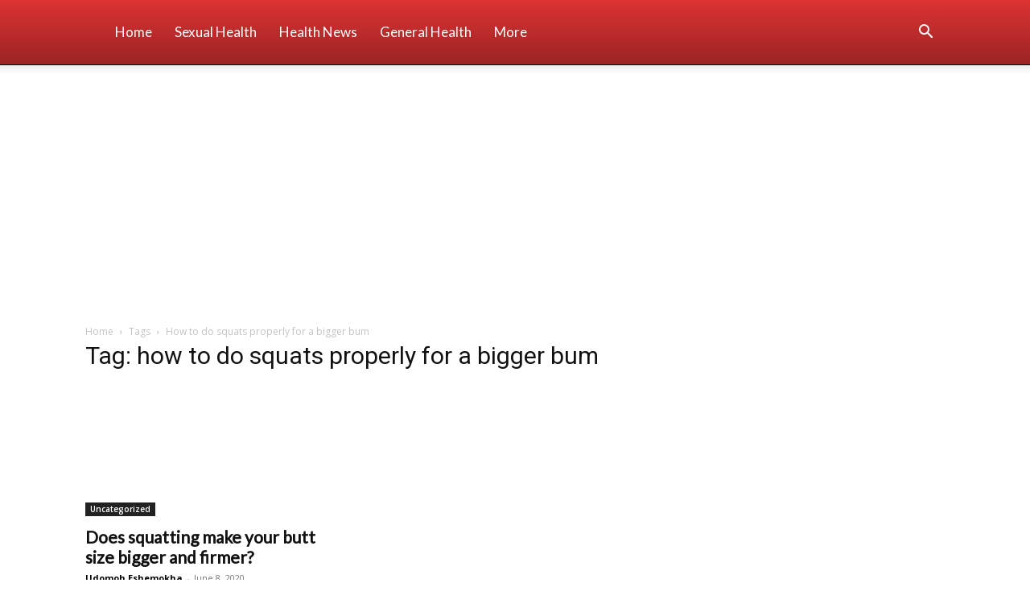

--- FILE ---
content_type: text/html; charset=utf-8
request_url: https://www.google.com/recaptcha/api2/aframe
body_size: 249
content:
<!DOCTYPE HTML><html><head><meta http-equiv="content-type" content="text/html; charset=UTF-8"></head><body><script nonce="elBAqt44A59_LgOLvMT5LQ">/** Anti-fraud and anti-abuse applications only. See google.com/recaptcha */ try{var clients={'sodar':'https://pagead2.googlesyndication.com/pagead/sodar?'};window.addEventListener("message",function(a){try{if(a.source===window.parent){var b=JSON.parse(a.data);var c=clients[b['id']];if(c){var d=document.createElement('img');d.src=c+b['params']+'&rc='+(localStorage.getItem("rc::a")?sessionStorage.getItem("rc::b"):"");window.document.body.appendChild(d);sessionStorage.setItem("rc::e",parseInt(sessionStorage.getItem("rc::e")||0)+1);localStorage.setItem("rc::h",'1769320088909');}}}catch(b){}});window.parent.postMessage("_grecaptcha_ready", "*");}catch(b){}</script></body></html>